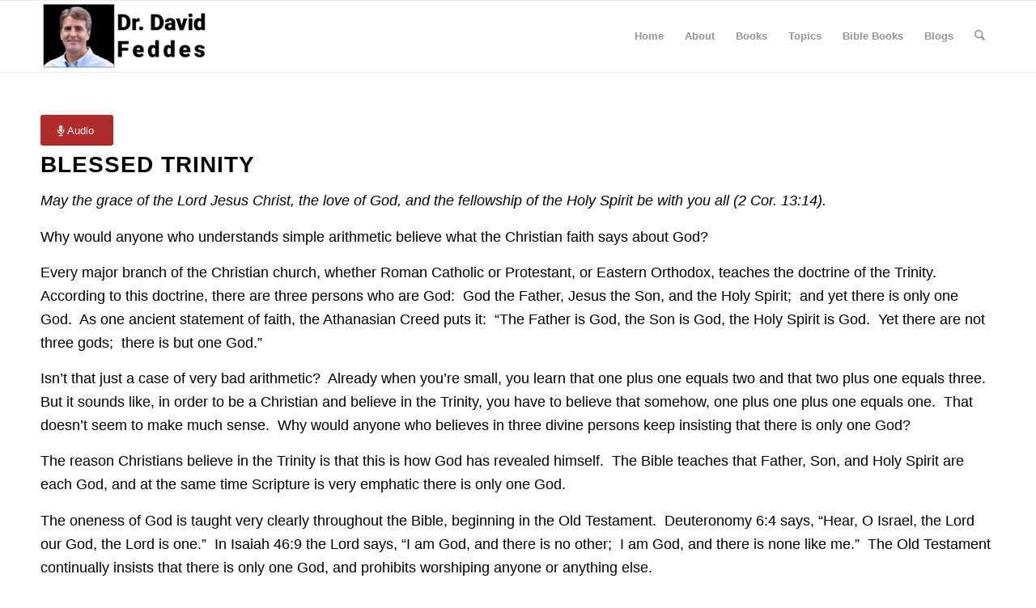

--- FILE ---
content_type: text/html; charset=UTF-8
request_url: https://www.davidfeddes.com/1992-06-14-blessed-trinity/
body_size: 17208
content:
<!DOCTYPE html>
<html lang="en-US" class="html_stretched responsive av-preloader-disabled  html_header_top html_logo_left html_main_nav_header html_menu_right html_slim html_header_sticky html_header_shrinking html_mobile_menu_phone html_header_searchicon html_content_align_center html_header_unstick_top_disabled html_header_stretch_disabled html_av-overlay-side html_av-overlay-side-classic html_av-submenu-noclone html_entry_id_2218 av-cookies-no-cookie-consent av-no-preview av-default-lightbox html_text_menu_active av-mobile-menu-switch-default">
<head>
<meta charset="UTF-8" />
<meta name="robots" content="index, follow" />


<!-- mobile setting -->
<meta name="viewport" content="width=device-width, initial-scale=1">

<!-- Scripts/CSS and wp_head hook -->
<title>1992-06-14 Blessed Trinity &#8211; David Feddes</title>
<meta name='robots' content='max-image-preview:large' />
	<style>img:is([sizes="auto" i], [sizes^="auto," i]) { contain-intrinsic-size: 3000px 1500px }</style>
	<script type="text/javascript">
/* <![CDATA[ */
window._wpemojiSettings = {"baseUrl":"https:\/\/s.w.org\/images\/core\/emoji\/16.0.1\/72x72\/","ext":".png","svgUrl":"https:\/\/s.w.org\/images\/core\/emoji\/16.0.1\/svg\/","svgExt":".svg","source":{"concatemoji":"https:\/\/www.davidfeddes.com\/wp-includes\/js\/wp-emoji-release.min.js?ver=6.8.3"}};
/*! This file is auto-generated */
!function(s,n){var o,i,e;function c(e){try{var t={supportTests:e,timestamp:(new Date).valueOf()};sessionStorage.setItem(o,JSON.stringify(t))}catch(e){}}function p(e,t,n){e.clearRect(0,0,e.canvas.width,e.canvas.height),e.fillText(t,0,0);var t=new Uint32Array(e.getImageData(0,0,e.canvas.width,e.canvas.height).data),a=(e.clearRect(0,0,e.canvas.width,e.canvas.height),e.fillText(n,0,0),new Uint32Array(e.getImageData(0,0,e.canvas.width,e.canvas.height).data));return t.every(function(e,t){return e===a[t]})}function u(e,t){e.clearRect(0,0,e.canvas.width,e.canvas.height),e.fillText(t,0,0);for(var n=e.getImageData(16,16,1,1),a=0;a<n.data.length;a++)if(0!==n.data[a])return!1;return!0}function f(e,t,n,a){switch(t){case"flag":return n(e,"\ud83c\udff3\ufe0f\u200d\u26a7\ufe0f","\ud83c\udff3\ufe0f\u200b\u26a7\ufe0f")?!1:!n(e,"\ud83c\udde8\ud83c\uddf6","\ud83c\udde8\u200b\ud83c\uddf6")&&!n(e,"\ud83c\udff4\udb40\udc67\udb40\udc62\udb40\udc65\udb40\udc6e\udb40\udc67\udb40\udc7f","\ud83c\udff4\u200b\udb40\udc67\u200b\udb40\udc62\u200b\udb40\udc65\u200b\udb40\udc6e\u200b\udb40\udc67\u200b\udb40\udc7f");case"emoji":return!a(e,"\ud83e\udedf")}return!1}function g(e,t,n,a){var r="undefined"!=typeof WorkerGlobalScope&&self instanceof WorkerGlobalScope?new OffscreenCanvas(300,150):s.createElement("canvas"),o=r.getContext("2d",{willReadFrequently:!0}),i=(o.textBaseline="top",o.font="600 32px Arial",{});return e.forEach(function(e){i[e]=t(o,e,n,a)}),i}function t(e){var t=s.createElement("script");t.src=e,t.defer=!0,s.head.appendChild(t)}"undefined"!=typeof Promise&&(o="wpEmojiSettingsSupports",i=["flag","emoji"],n.supports={everything:!0,everythingExceptFlag:!0},e=new Promise(function(e){s.addEventListener("DOMContentLoaded",e,{once:!0})}),new Promise(function(t){var n=function(){try{var e=JSON.parse(sessionStorage.getItem(o));if("object"==typeof e&&"number"==typeof e.timestamp&&(new Date).valueOf()<e.timestamp+604800&&"object"==typeof e.supportTests)return e.supportTests}catch(e){}return null}();if(!n){if("undefined"!=typeof Worker&&"undefined"!=typeof OffscreenCanvas&&"undefined"!=typeof URL&&URL.createObjectURL&&"undefined"!=typeof Blob)try{var e="postMessage("+g.toString()+"("+[JSON.stringify(i),f.toString(),p.toString(),u.toString()].join(",")+"));",a=new Blob([e],{type:"text/javascript"}),r=new Worker(URL.createObjectURL(a),{name:"wpTestEmojiSupports"});return void(r.onmessage=function(e){c(n=e.data),r.terminate(),t(n)})}catch(e){}c(n=g(i,f,p,u))}t(n)}).then(function(e){for(var t in e)n.supports[t]=e[t],n.supports.everything=n.supports.everything&&n.supports[t],"flag"!==t&&(n.supports.everythingExceptFlag=n.supports.everythingExceptFlag&&n.supports[t]);n.supports.everythingExceptFlag=n.supports.everythingExceptFlag&&!n.supports.flag,n.DOMReady=!1,n.readyCallback=function(){n.DOMReady=!0}}).then(function(){return e}).then(function(){var e;n.supports.everything||(n.readyCallback(),(e=n.source||{}).concatemoji?t(e.concatemoji):e.wpemoji&&e.twemoji&&(t(e.twemoji),t(e.wpemoji)))}))}((window,document),window._wpemojiSettings);
/* ]]> */
</script>
<style id='wp-emoji-styles-inline-css' type='text/css'>

	img.wp-smiley, img.emoji {
		display: inline !important;
		border: none !important;
		box-shadow: none !important;
		height: 1em !important;
		width: 1em !important;
		margin: 0 0.07em !important;
		vertical-align: -0.1em !important;
		background: none !important;
		padding: 0 !important;
	}
</style>
<link rel='stylesheet' id='wp-block-library-css' href='https://www.davidfeddes.com/wp-includes/css/dist/block-library/style.min.css?ver=6.8.3' type='text/css' media='all' />
<style id='global-styles-inline-css' type='text/css'>
:root{--wp--preset--aspect-ratio--square: 1;--wp--preset--aspect-ratio--4-3: 4/3;--wp--preset--aspect-ratio--3-4: 3/4;--wp--preset--aspect-ratio--3-2: 3/2;--wp--preset--aspect-ratio--2-3: 2/3;--wp--preset--aspect-ratio--16-9: 16/9;--wp--preset--aspect-ratio--9-16: 9/16;--wp--preset--color--black: #000000;--wp--preset--color--cyan-bluish-gray: #abb8c3;--wp--preset--color--white: #ffffff;--wp--preset--color--pale-pink: #f78da7;--wp--preset--color--vivid-red: #cf2e2e;--wp--preset--color--luminous-vivid-orange: #ff6900;--wp--preset--color--luminous-vivid-amber: #fcb900;--wp--preset--color--light-green-cyan: #7bdcb5;--wp--preset--color--vivid-green-cyan: #00d084;--wp--preset--color--pale-cyan-blue: #8ed1fc;--wp--preset--color--vivid-cyan-blue: #0693e3;--wp--preset--color--vivid-purple: #9b51e0;--wp--preset--color--metallic-red: #b02b2c;--wp--preset--color--maximum-yellow-red: #edae44;--wp--preset--color--yellow-sun: #eeee22;--wp--preset--color--palm-leaf: #83a846;--wp--preset--color--aero: #7bb0e7;--wp--preset--color--old-lavender: #745f7e;--wp--preset--color--steel-teal: #5f8789;--wp--preset--color--raspberry-pink: #d65799;--wp--preset--color--medium-turquoise: #4ecac2;--wp--preset--gradient--vivid-cyan-blue-to-vivid-purple: linear-gradient(135deg,rgba(6,147,227,1) 0%,rgb(155,81,224) 100%);--wp--preset--gradient--light-green-cyan-to-vivid-green-cyan: linear-gradient(135deg,rgb(122,220,180) 0%,rgb(0,208,130) 100%);--wp--preset--gradient--luminous-vivid-amber-to-luminous-vivid-orange: linear-gradient(135deg,rgba(252,185,0,1) 0%,rgba(255,105,0,1) 100%);--wp--preset--gradient--luminous-vivid-orange-to-vivid-red: linear-gradient(135deg,rgba(255,105,0,1) 0%,rgb(207,46,46) 100%);--wp--preset--gradient--very-light-gray-to-cyan-bluish-gray: linear-gradient(135deg,rgb(238,238,238) 0%,rgb(169,184,195) 100%);--wp--preset--gradient--cool-to-warm-spectrum: linear-gradient(135deg,rgb(74,234,220) 0%,rgb(151,120,209) 20%,rgb(207,42,186) 40%,rgb(238,44,130) 60%,rgb(251,105,98) 80%,rgb(254,248,76) 100%);--wp--preset--gradient--blush-light-purple: linear-gradient(135deg,rgb(255,206,236) 0%,rgb(152,150,240) 100%);--wp--preset--gradient--blush-bordeaux: linear-gradient(135deg,rgb(254,205,165) 0%,rgb(254,45,45) 50%,rgb(107,0,62) 100%);--wp--preset--gradient--luminous-dusk: linear-gradient(135deg,rgb(255,203,112) 0%,rgb(199,81,192) 50%,rgb(65,88,208) 100%);--wp--preset--gradient--pale-ocean: linear-gradient(135deg,rgb(255,245,203) 0%,rgb(182,227,212) 50%,rgb(51,167,181) 100%);--wp--preset--gradient--electric-grass: linear-gradient(135deg,rgb(202,248,128) 0%,rgb(113,206,126) 100%);--wp--preset--gradient--midnight: linear-gradient(135deg,rgb(2,3,129) 0%,rgb(40,116,252) 100%);--wp--preset--font-size--small: 1rem;--wp--preset--font-size--medium: 1.125rem;--wp--preset--font-size--large: 1.75rem;--wp--preset--font-size--x-large: clamp(1.75rem, 3vw, 2.25rem);--wp--preset--spacing--20: 0.44rem;--wp--preset--spacing--30: 0.67rem;--wp--preset--spacing--40: 1rem;--wp--preset--spacing--50: 1.5rem;--wp--preset--spacing--60: 2.25rem;--wp--preset--spacing--70: 3.38rem;--wp--preset--spacing--80: 5.06rem;--wp--preset--shadow--natural: 6px 6px 9px rgba(0, 0, 0, 0.2);--wp--preset--shadow--deep: 12px 12px 50px rgba(0, 0, 0, 0.4);--wp--preset--shadow--sharp: 6px 6px 0px rgba(0, 0, 0, 0.2);--wp--preset--shadow--outlined: 6px 6px 0px -3px rgba(255, 255, 255, 1), 6px 6px rgba(0, 0, 0, 1);--wp--preset--shadow--crisp: 6px 6px 0px rgba(0, 0, 0, 1);}:root { --wp--style--global--content-size: 800px;--wp--style--global--wide-size: 1130px; }:where(body) { margin: 0; }.wp-site-blocks > .alignleft { float: left; margin-right: 2em; }.wp-site-blocks > .alignright { float: right; margin-left: 2em; }.wp-site-blocks > .aligncenter { justify-content: center; margin-left: auto; margin-right: auto; }:where(.is-layout-flex){gap: 0.5em;}:where(.is-layout-grid){gap: 0.5em;}.is-layout-flow > .alignleft{float: left;margin-inline-start: 0;margin-inline-end: 2em;}.is-layout-flow > .alignright{float: right;margin-inline-start: 2em;margin-inline-end: 0;}.is-layout-flow > .aligncenter{margin-left: auto !important;margin-right: auto !important;}.is-layout-constrained > .alignleft{float: left;margin-inline-start: 0;margin-inline-end: 2em;}.is-layout-constrained > .alignright{float: right;margin-inline-start: 2em;margin-inline-end: 0;}.is-layout-constrained > .aligncenter{margin-left: auto !important;margin-right: auto !important;}.is-layout-constrained > :where(:not(.alignleft):not(.alignright):not(.alignfull)){max-width: var(--wp--style--global--content-size);margin-left: auto !important;margin-right: auto !important;}.is-layout-constrained > .alignwide{max-width: var(--wp--style--global--wide-size);}body .is-layout-flex{display: flex;}.is-layout-flex{flex-wrap: wrap;align-items: center;}.is-layout-flex > :is(*, div){margin: 0;}body .is-layout-grid{display: grid;}.is-layout-grid > :is(*, div){margin: 0;}body{padding-top: 0px;padding-right: 0px;padding-bottom: 0px;padding-left: 0px;}a:where(:not(.wp-element-button)){text-decoration: underline;}:root :where(.wp-element-button, .wp-block-button__link){background-color: #32373c;border-width: 0;color: #fff;font-family: inherit;font-size: inherit;line-height: inherit;padding: calc(0.667em + 2px) calc(1.333em + 2px);text-decoration: none;}.has-black-color{color: var(--wp--preset--color--black) !important;}.has-cyan-bluish-gray-color{color: var(--wp--preset--color--cyan-bluish-gray) !important;}.has-white-color{color: var(--wp--preset--color--white) !important;}.has-pale-pink-color{color: var(--wp--preset--color--pale-pink) !important;}.has-vivid-red-color{color: var(--wp--preset--color--vivid-red) !important;}.has-luminous-vivid-orange-color{color: var(--wp--preset--color--luminous-vivid-orange) !important;}.has-luminous-vivid-amber-color{color: var(--wp--preset--color--luminous-vivid-amber) !important;}.has-light-green-cyan-color{color: var(--wp--preset--color--light-green-cyan) !important;}.has-vivid-green-cyan-color{color: var(--wp--preset--color--vivid-green-cyan) !important;}.has-pale-cyan-blue-color{color: var(--wp--preset--color--pale-cyan-blue) !important;}.has-vivid-cyan-blue-color{color: var(--wp--preset--color--vivid-cyan-blue) !important;}.has-vivid-purple-color{color: var(--wp--preset--color--vivid-purple) !important;}.has-metallic-red-color{color: var(--wp--preset--color--metallic-red) !important;}.has-maximum-yellow-red-color{color: var(--wp--preset--color--maximum-yellow-red) !important;}.has-yellow-sun-color{color: var(--wp--preset--color--yellow-sun) !important;}.has-palm-leaf-color{color: var(--wp--preset--color--palm-leaf) !important;}.has-aero-color{color: var(--wp--preset--color--aero) !important;}.has-old-lavender-color{color: var(--wp--preset--color--old-lavender) !important;}.has-steel-teal-color{color: var(--wp--preset--color--steel-teal) !important;}.has-raspberry-pink-color{color: var(--wp--preset--color--raspberry-pink) !important;}.has-medium-turquoise-color{color: var(--wp--preset--color--medium-turquoise) !important;}.has-black-background-color{background-color: var(--wp--preset--color--black) !important;}.has-cyan-bluish-gray-background-color{background-color: var(--wp--preset--color--cyan-bluish-gray) !important;}.has-white-background-color{background-color: var(--wp--preset--color--white) !important;}.has-pale-pink-background-color{background-color: var(--wp--preset--color--pale-pink) !important;}.has-vivid-red-background-color{background-color: var(--wp--preset--color--vivid-red) !important;}.has-luminous-vivid-orange-background-color{background-color: var(--wp--preset--color--luminous-vivid-orange) !important;}.has-luminous-vivid-amber-background-color{background-color: var(--wp--preset--color--luminous-vivid-amber) !important;}.has-light-green-cyan-background-color{background-color: var(--wp--preset--color--light-green-cyan) !important;}.has-vivid-green-cyan-background-color{background-color: var(--wp--preset--color--vivid-green-cyan) !important;}.has-pale-cyan-blue-background-color{background-color: var(--wp--preset--color--pale-cyan-blue) !important;}.has-vivid-cyan-blue-background-color{background-color: var(--wp--preset--color--vivid-cyan-blue) !important;}.has-vivid-purple-background-color{background-color: var(--wp--preset--color--vivid-purple) !important;}.has-metallic-red-background-color{background-color: var(--wp--preset--color--metallic-red) !important;}.has-maximum-yellow-red-background-color{background-color: var(--wp--preset--color--maximum-yellow-red) !important;}.has-yellow-sun-background-color{background-color: var(--wp--preset--color--yellow-sun) !important;}.has-palm-leaf-background-color{background-color: var(--wp--preset--color--palm-leaf) !important;}.has-aero-background-color{background-color: var(--wp--preset--color--aero) !important;}.has-old-lavender-background-color{background-color: var(--wp--preset--color--old-lavender) !important;}.has-steel-teal-background-color{background-color: var(--wp--preset--color--steel-teal) !important;}.has-raspberry-pink-background-color{background-color: var(--wp--preset--color--raspberry-pink) !important;}.has-medium-turquoise-background-color{background-color: var(--wp--preset--color--medium-turquoise) !important;}.has-black-border-color{border-color: var(--wp--preset--color--black) !important;}.has-cyan-bluish-gray-border-color{border-color: var(--wp--preset--color--cyan-bluish-gray) !important;}.has-white-border-color{border-color: var(--wp--preset--color--white) !important;}.has-pale-pink-border-color{border-color: var(--wp--preset--color--pale-pink) !important;}.has-vivid-red-border-color{border-color: var(--wp--preset--color--vivid-red) !important;}.has-luminous-vivid-orange-border-color{border-color: var(--wp--preset--color--luminous-vivid-orange) !important;}.has-luminous-vivid-amber-border-color{border-color: var(--wp--preset--color--luminous-vivid-amber) !important;}.has-light-green-cyan-border-color{border-color: var(--wp--preset--color--light-green-cyan) !important;}.has-vivid-green-cyan-border-color{border-color: var(--wp--preset--color--vivid-green-cyan) !important;}.has-pale-cyan-blue-border-color{border-color: var(--wp--preset--color--pale-cyan-blue) !important;}.has-vivid-cyan-blue-border-color{border-color: var(--wp--preset--color--vivid-cyan-blue) !important;}.has-vivid-purple-border-color{border-color: var(--wp--preset--color--vivid-purple) !important;}.has-metallic-red-border-color{border-color: var(--wp--preset--color--metallic-red) !important;}.has-maximum-yellow-red-border-color{border-color: var(--wp--preset--color--maximum-yellow-red) !important;}.has-yellow-sun-border-color{border-color: var(--wp--preset--color--yellow-sun) !important;}.has-palm-leaf-border-color{border-color: var(--wp--preset--color--palm-leaf) !important;}.has-aero-border-color{border-color: var(--wp--preset--color--aero) !important;}.has-old-lavender-border-color{border-color: var(--wp--preset--color--old-lavender) !important;}.has-steel-teal-border-color{border-color: var(--wp--preset--color--steel-teal) !important;}.has-raspberry-pink-border-color{border-color: var(--wp--preset--color--raspberry-pink) !important;}.has-medium-turquoise-border-color{border-color: var(--wp--preset--color--medium-turquoise) !important;}.has-vivid-cyan-blue-to-vivid-purple-gradient-background{background: var(--wp--preset--gradient--vivid-cyan-blue-to-vivid-purple) !important;}.has-light-green-cyan-to-vivid-green-cyan-gradient-background{background: var(--wp--preset--gradient--light-green-cyan-to-vivid-green-cyan) !important;}.has-luminous-vivid-amber-to-luminous-vivid-orange-gradient-background{background: var(--wp--preset--gradient--luminous-vivid-amber-to-luminous-vivid-orange) !important;}.has-luminous-vivid-orange-to-vivid-red-gradient-background{background: var(--wp--preset--gradient--luminous-vivid-orange-to-vivid-red) !important;}.has-very-light-gray-to-cyan-bluish-gray-gradient-background{background: var(--wp--preset--gradient--very-light-gray-to-cyan-bluish-gray) !important;}.has-cool-to-warm-spectrum-gradient-background{background: var(--wp--preset--gradient--cool-to-warm-spectrum) !important;}.has-blush-light-purple-gradient-background{background: var(--wp--preset--gradient--blush-light-purple) !important;}.has-blush-bordeaux-gradient-background{background: var(--wp--preset--gradient--blush-bordeaux) !important;}.has-luminous-dusk-gradient-background{background: var(--wp--preset--gradient--luminous-dusk) !important;}.has-pale-ocean-gradient-background{background: var(--wp--preset--gradient--pale-ocean) !important;}.has-electric-grass-gradient-background{background: var(--wp--preset--gradient--electric-grass) !important;}.has-midnight-gradient-background{background: var(--wp--preset--gradient--midnight) !important;}.has-small-font-size{font-size: var(--wp--preset--font-size--small) !important;}.has-medium-font-size{font-size: var(--wp--preset--font-size--medium) !important;}.has-large-font-size{font-size: var(--wp--preset--font-size--large) !important;}.has-x-large-font-size{font-size: var(--wp--preset--font-size--x-large) !important;}
:where(.wp-block-post-template.is-layout-flex){gap: 1.25em;}:where(.wp-block-post-template.is-layout-grid){gap: 1.25em;}
:where(.wp-block-columns.is-layout-flex){gap: 2em;}:where(.wp-block-columns.is-layout-grid){gap: 2em;}
:root :where(.wp-block-pullquote){font-size: 1.5em;line-height: 1.6;}
</style>
<link rel='stylesheet' id='avia-merged-styles-css' href='https://www.davidfeddes.com/wp-content/uploads/dynamic_avia/avia-merged-styles-3473689f9cff450fb6c1e6f49337d639---695d19b06cdc2.css' type='text/css' media='all' />
<link rel='stylesheet' id='avia-single-post-2218-css' href='https://www.davidfeddes.com/wp-content/uploads/dynamic_avia/avia_posts_css/post-2218.css?ver=ver-1767743273' type='text/css' media='all' />
<script type="text/javascript" src="https://www.davidfeddes.com/wp-includes/js/jquery/jquery.min.js?ver=3.7.1" id="jquery-core-js"></script>
<script type="text/javascript" src="https://www.davidfeddes.com/wp-includes/js/jquery/jquery-migrate.min.js?ver=3.4.1" id="jquery-migrate-js"></script>
<script type="text/javascript" src="https://www.davidfeddes.com/wp-content/uploads/dynamic_avia/avia-head-scripts-42d1395ac72bbeb4c73851184310d11f---695d19b08ed98.js" id="avia-head-scripts-js"></script>
<link rel="https://api.w.org/" href="https://www.davidfeddes.com/wp-json/" /><link rel="alternate" title="JSON" type="application/json" href="https://www.davidfeddes.com/wp-json/wp/v2/pages/2218" /><link rel="canonical" href="https://www.davidfeddes.com/1992-06-14-blessed-trinity/" />
<link rel='shortlink' href='https://www.davidfeddes.com/?p=2218' />
<link rel="alternate" title="oEmbed (JSON)" type="application/json+oembed" href="https://www.davidfeddes.com/wp-json/oembed/1.0/embed?url=https%3A%2F%2Fwww.davidfeddes.com%2F1992-06-14-blessed-trinity%2F" />
<link rel="alternate" title="oEmbed (XML)" type="text/xml+oembed" href="https://www.davidfeddes.com/wp-json/oembed/1.0/embed?url=https%3A%2F%2Fwww.davidfeddes.com%2F1992-06-14-blessed-trinity%2F&#038;format=xml" />


<!--[if lt IE 9]><script src="https://www.davidfeddes.com/wp-content/themes/enfold/js/html5shiv.js"></script><![endif]--><link rel="profile" href="https://gmpg.org/xfn/11" />
<link rel="alternate" type="application/rss+xml" title="David Feddes RSS2 Feed" href="https://www.davidfeddes.com/feed/" />
<link rel="pingback" href="https://www.davidfeddes.com/xmlrpc.php" />
<meta name="generator" content="Elementor 3.34.0; features: additional_custom_breakpoints; settings: css_print_method-external, google_font-enabled, font_display-auto">
			<style>
				.e-con.e-parent:nth-of-type(n+4):not(.e-lazyloaded):not(.e-no-lazyload),
				.e-con.e-parent:nth-of-type(n+4):not(.e-lazyloaded):not(.e-no-lazyload) * {
					background-image: none !important;
				}
				@media screen and (max-height: 1024px) {
					.e-con.e-parent:nth-of-type(n+3):not(.e-lazyloaded):not(.e-no-lazyload),
					.e-con.e-parent:nth-of-type(n+3):not(.e-lazyloaded):not(.e-no-lazyload) * {
						background-image: none !important;
					}
				}
				@media screen and (max-height: 640px) {
					.e-con.e-parent:nth-of-type(n+2):not(.e-lazyloaded):not(.e-no-lazyload),
					.e-con.e-parent:nth-of-type(n+2):not(.e-lazyloaded):not(.e-no-lazyload) * {
						background-image: none !important;
					}
				}
			</style>
			
<!-- To speed up the rendering and to display the site as fast as possible to the user we include some styles and scripts for above the fold content inline -->
<script type="text/javascript">'use strict';var avia_is_mobile=!1;if(/Android|webOS|iPhone|iPad|iPod|BlackBerry|IEMobile|Opera Mini/i.test(navigator.userAgent)&&'ontouchstart' in document.documentElement){avia_is_mobile=!0;document.documentElement.className+=' avia_mobile '}
else{document.documentElement.className+=' avia_desktop '};document.documentElement.className+=' js_active ';(function(){var e=['-webkit-','-moz-','-ms-',''],n='',o=!1,a=!1;for(var t in e){if(e[t]+'transform' in document.documentElement.style){o=!0;n=e[t]+'transform'};if(e[t]+'perspective' in document.documentElement.style){a=!0}};if(o){document.documentElement.className+=' avia_transform '};if(a){document.documentElement.className+=' avia_transform3d '};if(typeof document.getElementsByClassName=='function'&&typeof document.documentElement.getBoundingClientRect=='function'&&avia_is_mobile==!1){if(n&&window.innerHeight>0){setTimeout(function(){var e=0,o={},a=0,t=document.getElementsByClassName('av-parallax'),i=window.pageYOffset||document.documentElement.scrollTop;for(e=0;e<t.length;e++){t[e].style.top='0px';o=t[e].getBoundingClientRect();a=Math.ceil((window.innerHeight+i-o.top)*0.3);t[e].style[n]='translate(0px, '+a+'px)';t[e].style.top='auto';t[e].className+=' enabled-parallax '}},50)}}})();</script><style type="text/css">
		@font-face {font-family: 'entypo-fontello-enfold'; font-weight: normal; font-style: normal; font-display: auto;
		src: url('https://www.davidfeddes.com/wp-content/themes/enfold/config-templatebuilder/avia-template-builder/assets/fonts/entypo-fontello-enfold/entypo-fontello-enfold.woff2') format('woff2'),
		url('https://www.davidfeddes.com/wp-content/themes/enfold/config-templatebuilder/avia-template-builder/assets/fonts/entypo-fontello-enfold/entypo-fontello-enfold.woff') format('woff'),
		url('https://www.davidfeddes.com/wp-content/themes/enfold/config-templatebuilder/avia-template-builder/assets/fonts/entypo-fontello-enfold/entypo-fontello-enfold.ttf') format('truetype'),
		url('https://www.davidfeddes.com/wp-content/themes/enfold/config-templatebuilder/avia-template-builder/assets/fonts/entypo-fontello-enfold/entypo-fontello-enfold.svg#entypo-fontello-enfold') format('svg'),
		url('https://www.davidfeddes.com/wp-content/themes/enfold/config-templatebuilder/avia-template-builder/assets/fonts/entypo-fontello-enfold/entypo-fontello-enfold.eot'),
		url('https://www.davidfeddes.com/wp-content/themes/enfold/config-templatebuilder/avia-template-builder/assets/fonts/entypo-fontello-enfold/entypo-fontello-enfold.eot?#iefix') format('embedded-opentype');
		}

		#top .avia-font-entypo-fontello-enfold, body .avia-font-entypo-fontello-enfold, html body [data-av_iconfont='entypo-fontello-enfold']:before{ font-family: 'entypo-fontello-enfold'; }
		
		@font-face {font-family: 'entypo-fontello'; font-weight: normal; font-style: normal; font-display: auto;
		src: url('https://www.davidfeddes.com/wp-content/themes/enfold/config-templatebuilder/avia-template-builder/assets/fonts/entypo-fontello/entypo-fontello.woff2') format('woff2'),
		url('https://www.davidfeddes.com/wp-content/themes/enfold/config-templatebuilder/avia-template-builder/assets/fonts/entypo-fontello/entypo-fontello.woff') format('woff'),
		url('https://www.davidfeddes.com/wp-content/themes/enfold/config-templatebuilder/avia-template-builder/assets/fonts/entypo-fontello/entypo-fontello.ttf') format('truetype'),
		url('https://www.davidfeddes.com/wp-content/themes/enfold/config-templatebuilder/avia-template-builder/assets/fonts/entypo-fontello/entypo-fontello.svg#entypo-fontello') format('svg'),
		url('https://www.davidfeddes.com/wp-content/themes/enfold/config-templatebuilder/avia-template-builder/assets/fonts/entypo-fontello/entypo-fontello.eot'),
		url('https://www.davidfeddes.com/wp-content/themes/enfold/config-templatebuilder/avia-template-builder/assets/fonts/entypo-fontello/entypo-fontello.eot?#iefix') format('embedded-opentype');
		}

		#top .avia-font-entypo-fontello, body .avia-font-entypo-fontello, html body [data-av_iconfont='entypo-fontello']:before{ font-family: 'entypo-fontello'; }
		</style>

<!--
Debugging Info for Theme support: 

Theme: Enfold
Version: 7.1
Installed: enfold
AviaFramework Version: 5.6
AviaBuilder Version: 6.0
aviaElementManager Version: 1.0.1
- - - - - - - - - - -
ChildTheme: Enfold Child
ChildTheme Version: 1.0
ChildTheme Installed: enfold

- - - - - - - - - - -
ML:256-PU:27-PLA:3
WP:6.8.3
Compress: CSS:all theme files - JS:all theme files
Updates: enabled - token has changed and not verified
PLAu:3
-->
</head>

<body id="top" class="wp-singular page-template-default page page-id-2218 wp-theme-enfold wp-child-theme-enfold-child stretched rtl_columns av-curtain-numeric helvetica neue-websave helvetica_neue  post-type-page elementor-default elementor-kit-457" itemscope="itemscope" itemtype="https://schema.org/WebPage" >

	
	<div id='wrap_all'>

	
<header id='header' class='all_colors header_color light_bg_color  av_header_top av_logo_left av_main_nav_header av_menu_right av_slim av_header_sticky av_header_shrinking av_header_stretch_disabled av_mobile_menu_phone av_header_searchicon av_header_unstick_top_disabled av_bottom_nav_disabled  av_header_border_disabled'  data-av_shrink_factor='50' role="banner" itemscope="itemscope" itemtype="https://schema.org/WPHeader" >

		<div  id='header_main' class='container_wrap container_wrap_logo'>

        <div class='container av-logo-container'><div class='inner-container'><span class='logo avia-standard-logo'><a href='https://www.davidfeddes.com/' class='' aria-label='David Feddes' ><img src="https://www.davidfeddes.com/wp-content/uploads/2019/08/davefeddeslogo-300x125.jpg" height="100" width="300" alt='David Feddes' title='' /></a></span><nav class='main_menu' data-selectname='Select a page'  role="navigation" itemscope="itemscope" itemtype="https://schema.org/SiteNavigationElement" ><div class="avia-menu av-main-nav-wrap"><ul role="menu" class="menu av-main-nav" id="avia-menu"><li role="menuitem" id="menu-item-144" class="menu-item menu-item-type-post_type menu-item-object-page menu-item-home menu-item-top-level menu-item-top-level-1"><a href="https://www.davidfeddes.com/" itemprop="url" tabindex="0"><span class="avia-bullet"></span><span class="avia-menu-text">Home</span><span class="avia-menu-fx"><span class="avia-arrow-wrap"><span class="avia-arrow"></span></span></span></a></li>
<li role="menuitem" id="menu-item-117" class="menu-item menu-item-type-post_type menu-item-object-page menu-item-top-level menu-item-top-level-2"><a href="https://www.davidfeddes.com/about/" itemprop="url" tabindex="0"><span class="avia-bullet"></span><span class="avia-menu-text">About</span><span class="avia-menu-fx"><span class="avia-arrow-wrap"><span class="avia-arrow"></span></span></span></a></li>
<li role="menuitem" id="menu-item-120" class="menu-item menu-item-type-post_type menu-item-object-page menu-item-top-level menu-item-top-level-3"><a href="https://www.davidfeddes.com/books/" itemprop="url" tabindex="0"><span class="avia-bullet"></span><span class="avia-menu-text">Books</span><span class="avia-menu-fx"><span class="avia-arrow-wrap"><span class="avia-arrow"></span></span></span></a></li>
<li role="menuitem" id="menu-item-123" class="menu-item menu-item-type-post_type menu-item-object-page menu-item-top-level menu-item-top-level-4"><a href="https://www.davidfeddes.com/topics/" itemprop="url" tabindex="0"><span class="avia-bullet"></span><span class="avia-menu-text">Topics</span><span class="avia-menu-fx"><span class="avia-arrow-wrap"><span class="avia-arrow"></span></span></span></a></li>
<li role="menuitem" id="menu-item-126" class="menu-item menu-item-type-post_type menu-item-object-page menu-item-top-level menu-item-top-level-5"><a href="https://www.davidfeddes.com/bible-books/" itemprop="url" tabindex="0"><span class="avia-bullet"></span><span class="avia-menu-text">Bible Books</span><span class="avia-menu-fx"><span class="avia-arrow-wrap"><span class="avia-arrow"></span></span></span></a></li>
<li role="menuitem" id="menu-item-156" class="menu-item menu-item-type-post_type menu-item-object-page menu-item-top-level menu-item-top-level-6"><a href="https://www.davidfeddes.com/blogs/" itemprop="url" tabindex="0"><span class="avia-bullet"></span><span class="avia-menu-text">Blogs</span><span class="avia-menu-fx"><span class="avia-arrow-wrap"><span class="avia-arrow"></span></span></span></a></li>
<li id="menu-item-search" class="noMobile menu-item menu-item-search-dropdown menu-item-avia-special" role="menuitem"><a class="avia-svg-icon avia-font-svg_entypo-fontello" aria-label="Search" href="?s=" rel="nofollow" title="Click to open the search input field" data-avia-search-tooltip="
&lt;search&gt;
	&lt;form role=&quot;search&quot; action=&quot;https://www.davidfeddes.com/&quot; id=&quot;searchform&quot; method=&quot;get&quot; class=&quot;&quot;&gt;
		&lt;div&gt;
&lt;span class=&#039;av_searchform_search avia-svg-icon avia-font-svg_entypo-fontello&#039; data-av_svg_icon=&#039;search&#039; data-av_iconset=&#039;svg_entypo-fontello&#039;&gt;&lt;svg version=&quot;1.1&quot; xmlns=&quot;http://www.w3.org/2000/svg&quot; width=&quot;25&quot; height=&quot;32&quot; viewBox=&quot;0 0 25 32&quot; preserveAspectRatio=&quot;xMidYMid meet&quot; aria-labelledby=&#039;av-svg-title-1&#039; aria-describedby=&#039;av-svg-desc-1&#039; role=&quot;graphics-symbol&quot; aria-hidden=&quot;true&quot;&gt;
&lt;title id=&#039;av-svg-title-1&#039;&gt;Search&lt;/title&gt;
&lt;desc id=&#039;av-svg-desc-1&#039;&gt;Search&lt;/desc&gt;
&lt;path d=&quot;M24.704 24.704q0.96 1.088 0.192 1.984l-1.472 1.472q-1.152 1.024-2.176 0l-6.080-6.080q-2.368 1.344-4.992 1.344-4.096 0-7.136-3.040t-3.040-7.136 2.88-7.008 6.976-2.912 7.168 3.040 3.072 7.136q0 2.816-1.472 5.184zM3.008 13.248q0 2.816 2.176 4.992t4.992 2.176 4.832-2.016 2.016-4.896q0-2.816-2.176-4.96t-4.992-2.144-4.832 2.016-2.016 4.832z&quot;&gt;&lt;/path&gt;
&lt;/svg&gt;&lt;/span&gt;			&lt;input type=&quot;submit&quot; value=&quot;&quot; id=&quot;searchsubmit&quot; class=&quot;button&quot; title=&quot;Enter at least 3 characters to show search results in a dropdown or click to route to search result page to show all results&quot; /&gt;
			&lt;input type=&quot;search&quot; id=&quot;s&quot; name=&quot;s&quot; value=&quot;&quot; aria-label=&#039;Search&#039; placeholder=&#039;Search&#039; required /&gt;
		&lt;/div&gt;
	&lt;/form&gt;
&lt;/search&gt;
" data-av_svg_icon='search' data-av_iconset='svg_entypo-fontello'><svg version="1.1" xmlns="http://www.w3.org/2000/svg" width="25" height="32" viewBox="0 0 25 32" preserveAspectRatio="xMidYMid meet" aria-labelledby='av-svg-title-2' aria-describedby='av-svg-desc-2' role="graphics-symbol" aria-hidden="true">
<title id='av-svg-title-2'>Click to open the search input field</title>
<desc id='av-svg-desc-2'>Click to open the search input field</desc>
<path d="M24.704 24.704q0.96 1.088 0.192 1.984l-1.472 1.472q-1.152 1.024-2.176 0l-6.080-6.080q-2.368 1.344-4.992 1.344-4.096 0-7.136-3.040t-3.040-7.136 2.88-7.008 6.976-2.912 7.168 3.040 3.072 7.136q0 2.816-1.472 5.184zM3.008 13.248q0 2.816 2.176 4.992t4.992 2.176 4.832-2.016 2.016-4.896q0-2.816-2.176-4.96t-4.992-2.144-4.832 2.016-2.016 4.832z"></path>
</svg><span class="avia_hidden_link_text">Search</span></a></li><li class="av-burger-menu-main menu-item-avia-special " role="menuitem">
	        			<a href="#" aria-label="Menu" aria-hidden="false">
							<span class="av-hamburger av-hamburger--spin av-js-hamburger">
								<span class="av-hamburger-box">
						          <span class="av-hamburger-inner"></span>
						          <strong>Menu</strong>
								</span>
							</span>
							<span class="avia_hidden_link_text">Menu</span>
						</a>
	        		   </li></ul></div></nav></div> </div> 
		<!-- end container_wrap-->
		</div>
<div class="header_bg"></div>
<!-- end header -->
</header>

	<div id='main' class='all_colors' data-scroll-offset='88'>

	<div   class='main_color container_wrap_first container_wrap fullsize'  ><div class='container av-section-cont-open' ><main  role="main" itemprop="mainContentOfPage"  class='template-page content  av-content-full alpha units'><div class='post-entry post-entry-type-page post-entry-2218'><div class='entry-content-wrapper clearfix'><div  class='avia-button-wrap av-khhygzy8-3157d4b9f740ddfdb0dba35a935bf738-wrap avia-button-left  avia-builder-el-0  el_before_av_textblock  avia-builder-el-first '><a href='https://s3.amazonaws.com/media.clmedia.org/btgh/1992/org/19920614BlessedTrinity.mp3'  class='avia-button av-khhygzy8-3157d4b9f740ddfdb0dba35a935bf738 av-link-btn avia-icon_select-yes-left-icon avia-size-medium avia-position-left avia-color-red'  target="_blank"  rel="noopener noreferrer"  aria-label="Audio"><span class='avia_button_icon avia_button_icon_left avia-iconfont avia-font-entypo-fontello' data-av_icon='' data-av_iconfont='entypo-fontello' ></span><span class='avia_iconbox_title' >Audio</span></a></div>
<section  class='av_textblock_section av-khgxu7t4-197d27deb59f5fd41508f51779701efc '   itemscope="itemscope" itemtype="https://schema.org/CreativeWork" ><div class='avia_textblock av_inherit_color'  itemprop="text" ><h2>BLESSED TRINITY</h2>
<p><em>May the grace of the Lord Jesus Christ, the love of God, and the fellowship of the Holy Spirit be with you all (2 Cor. 13:14).</em></p>
<p>Why would anyone who understands simple arithmetic believe what the Christian faith says about God?</p>
<p>Every major branch of the Christian church, whether Roman Catholic or Protestant, or Eastern Orthodox, teaches the doctrine of the Trinity.  According to this doctrine, there are three persons who are God:  God the Father, Jesus the Son, and the Holy Spirit;  and yet there is only one God.  As one ancient statement of faith, the Athanasian Creed puts it:  &#8220;The Father is God, the Son is God, the Holy Spirit is God.  Yet there are not three gods;  there is but one God.&#8221;</p>
<p>Isn&#8217;t that just a case of very bad arithmetic?  Already when you&#8217;re small, you learn that one plus one equals two and that two plus one equals three.  But it sounds like, in order to be a Christian and believe in the Trinity, you have to believe that somehow, one plus one plus one equals one.  That doesn&#8217;t seem to make much sense.  Why would anyone who believes in three divine persons keep insisting that there is only one God?</p>
<p>The reason Christians believe in the Trinity is that this is how God has revealed himself.  The Bible teaches that Father, Son, and Holy Spirit are each God, and at the same time Scripture is very emphatic there is only one God.</p>
<p>The oneness of God is taught very clearly throughout the Bible, beginning in the Old Testament.  Deuteronomy 6:4 says, &#8220;Hear, O Israel, the Lord our God, the Lord is one.&#8221;  In Isaiah 46:9 the Lord says, &#8220;I am God, and there is no other;  I am God, and there is none like me.&#8221;  The Old Testament continually insists that there is only one God, and prohibits worshiping anyone or anything else.</p>
<p>The New Testament part of the Bible is just as insistent as the Old Testament that there is just one God.  In 1 Corinthians 8:4 the apostle Paul declares, &#8220;We know that an idol is nothing at all in the world and that there is no God but one.&#8221;  Christians believe that God is one because God has revealed himself to be one.</p>
<p>At the same time, however, God&#8217;s Word reveals that three distinct persons are God.  Jesus commanded that his followers be baptized not simply in the name of God, but &#8220;in the name of the Father, and of the Son, and of the Holy Spirit&#8221; (Matthew 28:19).  At the end of his second letter to the Corinthians, the apostle Paul gave a blessing which Christian churches still echo today:  &#8220;May the grace of the Lord Jesus Christ, and the love of God, and the fellowship of the Holy Spirit be with you all&#8221; (2 Corinthians 13:14).  Throughout the centuries, Christians have been baptized and blessed in this threefold name, believing that Father, Son, and Holy Spirit are God, equal in divine majesty, power, and perfection.</p>
<p>I can&#8217;t begin to explore all the scriptures which declare Jesus to be equal with God, so I&#8217;ll mention just a few of the most obvious ones from the gospel of John.  Referring to Jesus as &#8220;the Word,&#8221; John 1:1 says, &#8220;The Word was with God, and the Word was God.&#8221;  Jesus acted as God&#8217;s equal when he exercised authority to forgive sins, and when he commanded the forces of nature through various miracles.  In talking to his Father in heaven, Jesus said, &#8220;And now, Father, glorify me in your presence with the glory I had before the world began&#8221; (John 17:5).  Jesus told some religious leaders, &#8220;Before Abraham was, I AM!&#8221;  He had existed from all eternity as God the Son, before Abraham was ever born.  The reason the religious leaders gave for crucifying Jesus was that he claimed to be equal with God.  Jesus was proved to be the Son of God in power when he rose from the dead.  After Jesus&#8217; resurrection, when he showed himself to his disciples, Thomas said to him, &#8220;My Lord and my God!&#8221; (John 20:28)</p>
<p>The Bible teaches that Jesus is equal with God, and God&#8217;s Word also shows that the Holy Spirit is God.  The fact that the Holy Spirit is included in the Bible&#8217;s formulas for baptism and blessing along with the Father and the Son is strong evidence.  The Bible often refers to the Holy Spirit as &#8220;the Spirit of God&#8221; and also as &#8220;the Spirit of Christ.&#8221;  One story in the Bible which clearly shows the deity of the Spirit is a sad one found in Acts 7.  Ananias and Sapphira were a couple who made a donation to the church but lied about how much they kept for themselves in order to make their gift appear more generous than it really was.  Peter said, &#8220;You have lied to the Holy Spirit&#8230;  What made you think of doing such a thing?  You have not lied to men but to God.&#8221; (Acts 7:3-4)  According to the Bible, when you lie to the Holy Spirit, you are lying to God.  In other words, the Holy Spirit is God.</p>
<p>So there you have it:  three divine persons, yet united as one God.  This is what Christians believe because this is what God has revealed about himself.  God is three in a certain sense, but in another sense he is one.  It&#8217;s not that Christians can&#8217;t understand simple arithmetic.  It&#8217;s just that the God who has existed from everlasting to everlasting is much greater than any notions about him that we might come up with on our own, and he has revealed himself to be one God in three persons.  As the ancient creed puts it, &#8220;The Father is God, the Son is God, and the Holy Spirit is God.  Yet there are not three gods; there is but one God.&#8221;  Christians believe this about God because that is how God reveals himself in the Bible.  I&#8217;d like to explore with you what it means to say that God is three in one, and why it matters so much.</p>
<p>What does it mean to say that Father, Son, and Holy Spirit are all God, and yet there is only one God?</p>
<p>One of the easiest solutions to this great mystery is to say that there is really only one person who is God, and that &#8220;Father,&#8221; &#8220;Son,&#8221; and &#8220;Holy Spirit&#8221; are just three different titles for three different modes in which the one God operates.</p>
<p>For example, I am one person with several different roles and titles.  I&#8217;m &#8220;Dave&#8221; to my friends, &#8220;Daddy&#8221; to my daughters, and &#8220;Pastor&#8221; to many other people.  It&#8217;s easy to see that although &#8220;Dave&#8221; is David Feddes, &#8220;Daddy&#8221; is David Feddes, and &#8220;Pastor&#8221; is also David Feddes, there are not three David Feddeses, but one.  Those three titles simply refer to one man, myself, who has the three different roles of friend, father, and minister.</p>
<p>Is that what the Trinity is like?  Are Father, Son, and Holy Spirit simply three different roles played by the same divine person?  In this view, there really aren&#8217;t three divine persons at all.  There is only one, who goes by different titles, depending on what he is doing:  he is called Father in his work of creating and caring for people;  he is called the Son, or Jesus, when he is providing forgiveness of sin and victory over death;  and he is called the Holy Spirit in his work of living within Christians and making them more holy.  Father, Son, and Holy Spirit are really just different titles for three different roles that are fulfilled by the one God.  Just as I, David Feddes, can be a friend, a father, and a pastor and still be one person, so God can be Creator, Redeemer, and Sanctifier as one person.</p>
<p>Another variation on this approach of seeing God as one person in three different modes applies the names &#8220;Father,&#8221; &#8220;Son,&#8221; and &#8220;Holy Spirit&#8221; to three different phases in God&#8217;s career, so to speak.  Talking about God the Father, God the Son, and God the Holy Spirit would be similar to talking about Ronald Reagan the radio announcer, Ronald Reagan the movie actor, and Ronald Reagan the President.  This doesn&#8217;t mean there are three Ronald Reagans.  There&#8217;s just one, whose life included these three different career phases.</p>
<p>In much the same way, according to this approach, God is one divine person who has existed in three different phases.  Originally, he was the Almighty, invisible Father;  then, about two thousand years ago, he moved out of that phase to become a human being in the person of Jesus until his resurrection and ascension;  then, on Pentecost, God began a new phase of his career when he came upon the church as the Holy Spirit.</p>
<p>Now, ideas like this would certainly make it easy to understand how Father, Son, and Holy Spirit could be one God.  We have no problem understanding how one person could go through several different stages or careers, just as we have no problem seeing how a single person can fulfill several different roles.</p>
<p>But is this all that the Bible means when it teaches that Father, Son, and Holy Spirit are one God?  Hardly.  These ideas may seem very understandable and appealing, but they simply don&#8217;t take into account what the Bible teaches.  It is clear from God&#8217;s Word that Father, Son, and Holy Spirit are not simply titles for different modes in the existence of a single divine person.  Christians confess God in three persons, not God in three different roles or phases.  Father, Son, and Holy Spirit are three divine <u>persons</u>.</p>
<p>It is clear in the Bible that Father, Son, and Holy Spirit are not all the same person.  After Jesus was baptized, says the Bible, &#8220;he saw the Spirit of God descending like a dove and lighting on him.  And a voice from heaven said, &#8216;This is my Son, whom I love;  with him I am well pleased.'&#8221; (v. 16-17).  The voice from heaven was God the Father speaking to his Son; it wasn&#8217;t Jesus acting as a ventriloquist and causing a voice from heaven to talk about himself.  Also, the Spirit that descended on Jesus is not the same person as Jesus.  Jesus is a person distinct from the Father and distinct from the Holy Spirit.</p>
<p>Jesus often talked to his Father in heaven.  He wasn&#8217;t just talking to himself when he did this.  He was talking to another divine person, the Father with whom he had shared divine glory from all eternity.  God the Father and God the Son are distinct.  God the Father did not become a baby, live on earth as a man, and die on a cross, and neither did God the Holy Spirit.  God the Son did that in the person of Jesus Christ.</p>
<p>God the Father and God the Son are each divine persons distinct from each other, and the Holy Spirit is also a distinct divine person.  Jesus told his disciples, &#8220;I will ask the Father, and he will give you another Counselor to be with your forever&#8211;the Spirit of Truth&#8221; (John 14:16-17).  The Bible clearly teaches that Father, Son, and Holy Spirit are distinct persons, and that each of these persons is fully divine, as we&#8217;ve already seen.</p>
<p>Well, then, if that&#8217;s that case, if we agree that Father, Son, and Holy Spirit&#8211; three distinct persons&#8211;are God, why don&#8217;t we just state the obvious and say there are three Gods?  When, for example, the Greeks said that Zeus, Apollo, and Hermes were all gods, they didn&#8217;t pretend that these three were somehow one God.  So how are Father, Son, and Spirit one God, any more than the gods of ancient myth?</p>
<p>To begin with, the Bible teaches equality of the three persons within the oneness of God.  In the legends, one god was the chief deity in the pecking order.  For the Greeks, it was Zeus who had the most power;  for the Romans, it was Jupiter;  for the Vikings, Odin the god who was superior to the others.  In contrast to all this, no person in the Trinity lacks any of the divine attributes of the others or is inferior.  Within the being of the one true God, Father, Son, and Holy Spirit are all equally infinite in power, splendor, wisdom, love, and holiness.  All are equally eternal, uncreated, without beginning or end.  This is true because all three persons share the same divine essence.</p>
<p>Another obvious difference between the one Triune God and the false gods is that in the Trinity there is a complete oneness of will, a total unity of purpose, a perfect harmony.  Father, Son, and Spirit never disagree or squabble.  That&#8217;s a far cry from the mythical gods who were constantly bickering and doing things behind each other&#8217;s backs.  In the oneness of will that exists in the Trinity, the Son never contradicts the will of the Father.  It&#8217;s never the case that the Father wants one thing, the Son want another, and the Spirit something else.   Jesus the Son came to do the will of his Father.  Likewise, the Holy Spirit always does his work in perfect cooperation with the purposes of the Father and the Son.  Father, Son, and Holy Spirit are one in will and purpose.</p>
<p>The oneness of God also means that there is no division of authority, where each divine person controls a different aspect of life.  In the ancient superstitions, one god would be the god of war, another the god of sex and fertility, another the god of wisdom, and so forth.  So, depending on what you needed at the time, you would try to get on the good side of the particular god who controlled that part of life.  The great truth that God is one means that he is Lord over every aspect and dimension of life, not just in some specialty.  He is the creator and master of all things.</p>
<p>Since God is one, you can&#8217;t get out of his territory and into the territory of a god that will perhaps be different.  Father, Son, and Holy Spirit don&#8217;t each rule different parts of the universe.  The Trinity rules as one God with no division of territory.  The Bible tells about a time when the Lord helped his people to win an important battle over superior forces.  The people opposing them weren&#8217;t about to give up, however.  They figured that they had lost the first battle only because it had been fought in the hills.  The king&#8217;s officials advised him, &#8220;Their gods are gods of the hills.  That is why they were too strong for us.  But if we fight them on the plains, surely we will be stronger than they&#8221; (1 Kings 20:23).  They figured the god who controlled what happened in the hills might not be so strong on the plains, so they fought the next battle on the plains&#8211;and they were defeated even more soundly than they were the first time.  They learned the hard way that there is just one God who is equally in charge on both hills and plains.</p>
<p>God&#8217;s Word simply won&#8217;t permit us to talk about three gods, even though there are three divine persons.  We&#8217;ve seen that Father, Son, and Holy Spirit are united in full and equal deity;  they are united in will and purpose; they are united in joint reign over all things.  But the oneness of the Trinity transcends even these aspects of unity.  There is a unity within the Trinity which underlies these things, and which is deeper, stronger, and also more mysterious.</p>
<p>The Bible compels us to believe that the three divine persons share in the same divine being or essence.  Father, Son, and Holy Spirit are not the same person; but they are united in the same being.  They are distinct from one another, but never divided or separated or independent from each other.  All three share the same divine essence and are united as one divine being, from eternity past, right now, and into the eternal future.</p>
<p>This oneness of being is somehow very closely related to a marvelous oneness of love, a love that has forever united the persons of the Trinity with each other.  There is no way we can fully describe or understand this mysterious union of Father, Son, and Spirit, since God transcends any earthly comparison we might use.  But maybe we can see just a glimmer of this unifying love if we think of a husband and wife who have enjoyed a long and loving marriage.  Sometimes both will have the same thought at the same time, or one will know how the other is feeling without being told.  They&#8217;ve been together so long, loving each other so much, knowing each other so well, that there are times when they almost think and feel and act as one.</p>
<p>Now take that and multiply it infinitely.  The love among Father, Son, and Holy Spirit is immeasurably greater than the love of a husband and wife.  Not only that, but Father, Son, and Holy Spirit have existed together in perfect harmony, not just for several decades, but for all eternity.  The three divine persons have forever been united by their mutual love and also in the very substance of their being.</p>
<p>Since this blessed Trinity is who God is, we see why it is necessary to trust Jesus in order to have a right relationship with God.  It simply won&#8217;t do to say, &#8220;Well, even if some people don&#8217;t believe in Jesus, at least we all believe in the same God.&#8221;  Is that so?  How can you possibly reject Jesus and be right with God the Father?  If you don&#8217;t love Jesus, you can&#8217;t love the Father.  As Jesus himself said, &#8220;I and the Father are one&#8230;  the Father is in me, and I in the Father&#8221;  (John 10:30, 38).  Christ plainly declared, &#8220;He who hates me hates my Father as well&#8221; (John 16:23).  So you can&#8217;t reject any member of the Trinity without rejecting the one God, because the Trinity is God.  There is no God that exists apart from the oneness of Father, Son, and Spirit.</p>
<p>Jesus says, &#8220;No one comes to the Father except through me&#8221; (John 14:6), and he also says, &#8220;No one can come to me unless the Father who sent me draws him&#8221; (John 6:44).  Salvation is a work involving the Father and the Son.  And the Father and Son do nothing apart from the Holy Spirit.  The Bible says, &#8220;And if anyone does not have the Spirit of Christ, he does not belong to Christ&#8221; (Romans 8:9).</p>
<p>Each person of the Trinity is essential in the work of salvation and in establishing God&#8217;s Kingdom of love.  Ultimately, God&#8217;s purpose is that his people become one in love in a way that somehow reflects the loving oneness within the Trinity (John 17:11).  God is love, both in the eternal love that the persons of the Trinity have for each other, and also in the way he relates to his people.  There is nothing more wonderful or more necessary than to be drawn into living faith in this marvelous God.  I pray that as I have shared with you what God says about himself in his Word, the Lord has been drawing you into a living, saving faith in himself.</p>
<p>If you&#8217;re already a Christian, if you confess one God in three persons, if you&#8217;ve been baptized into the name of Father, Son, and Holy Spirit, I hope that even now you are filled with awe and deep joy at that wonder of our God, and have a powerful desire to know him better and better.  In our minds, we can&#8217;t fully understand the deep truths which the Triune God reveals about himself, but in our hearts, we can bow down in worship before the majesty and mystery of these three infinite, magnificent, eternal persons united in a perfect oneness that surpasses all human imagination or description.  And we can look forward to the day when we will no longer see through a glass darkly, but see face to face and have all of eternity to enjoy the life and love of the blessed Trinity.</p>
<h4>PRAYER</h4>
<p>Triune God, open our minds to believe what you reveal about yourself, even when we don&#8217;t fully understand it.  Father, Son, and Holy Spirit, we adore and worship you for who you are and for all that you have done.  May the grace of the Lord Jesus Christ, and the love of God, and the fellowship of the Holy Spirit be with us all.  Amen.</p>
<p><em>By David Feddes. Originally broadcasted on the Back to God Hour and published in </em>The Radio Pulpit<em>.</em></p>
</div></section>
</div></div></main><!-- close content main element --> <!-- section close by builder template -->		</div><!--end builder template--></div><!-- close default .container_wrap element -->				<div class='container_wrap footer_color' id='footer'>

					<div class='container'>

						
					</div>

				<!-- ####### END FOOTER CONTAINER ####### -->
				</div>

	

			<!-- end main -->
		</div>

		<!-- end wrap_all --></div>
<a href='#top' title='Scroll to top' id='scroll-top-link' class='avia-svg-icon avia-font-svg_entypo-fontello' data-av_svg_icon='up-open' data-av_iconset='svg_entypo-fontello' tabindex='-1' aria-hidden='true'>
	<svg version="1.1" xmlns="http://www.w3.org/2000/svg" width="19" height="32" viewBox="0 0 19 32" preserveAspectRatio="xMidYMid meet" aria-labelledby='av-svg-title-3' aria-describedby='av-svg-desc-3' role="graphics-symbol" aria-hidden="true">
<title id='av-svg-title-3'>Scroll to top</title>
<desc id='av-svg-desc-3'>Scroll to top</desc>
<path d="M18.048 18.24q0.512 0.512 0.512 1.312t-0.512 1.312q-1.216 1.216-2.496 0l-6.272-6.016-6.272 6.016q-1.28 1.216-2.496 0-0.512-0.512-0.512-1.312t0.512-1.312l7.488-7.168q0.512-0.512 1.28-0.512t1.28 0.512z"></path>
</svg>	<span class="avia_hidden_link_text">Scroll to top</span>
</a>

<div id="fb-root"></div>

<script type="speculationrules">
{"prefetch":[{"source":"document","where":{"and":[{"href_matches":"\/*"},{"not":{"href_matches":["\/wp-*.php","\/wp-admin\/*","\/wp-content\/uploads\/*","\/wp-content\/*","\/wp-content\/plugins\/*","\/wp-content\/themes\/enfold-child\/*","\/wp-content\/themes\/enfold\/*","\/*\\?(.+)"]}},{"not":{"selector_matches":"a[rel~=\"nofollow\"]"}},{"not":{"selector_matches":".no-prefetch, .no-prefetch a"}}]},"eagerness":"conservative"}]}
</script>

 <script type='text/javascript'>
 /* <![CDATA[ */  
var avia_framework_globals = avia_framework_globals || {};
    avia_framework_globals.frameworkUrl = 'https://www.davidfeddes.com/wp-content/themes/enfold/framework/';
    avia_framework_globals.installedAt = 'https://www.davidfeddes.com/wp-content/themes/enfold/';
    avia_framework_globals.ajaxurl = 'https://www.davidfeddes.com/wp-admin/admin-ajax.php';
/* ]]> */ 
</script>
 
 			<script>
				const lazyloadRunObserver = () => {
					const lazyloadBackgrounds = document.querySelectorAll( `.e-con.e-parent:not(.e-lazyloaded)` );
					const lazyloadBackgroundObserver = new IntersectionObserver( ( entries ) => {
						entries.forEach( ( entry ) => {
							if ( entry.isIntersecting ) {
								let lazyloadBackground = entry.target;
								if( lazyloadBackground ) {
									lazyloadBackground.classList.add( 'e-lazyloaded' );
								}
								lazyloadBackgroundObserver.unobserve( entry.target );
							}
						});
					}, { rootMargin: '200px 0px 200px 0px' } );
					lazyloadBackgrounds.forEach( ( lazyloadBackground ) => {
						lazyloadBackgroundObserver.observe( lazyloadBackground );
					} );
				};
				const events = [
					'DOMContentLoaded',
					'elementor/lazyload/observe',
				];
				events.forEach( ( event ) => {
					document.addEventListener( event, lazyloadRunObserver );
				} );
			</script>
			<script type="text/javascript" src="https://www.davidfeddes.com/wp-content/uploads/dynamic_avia/avia-footer-scripts-1b8b2748afafa43dee3f85897dec1ef0---695d19b0d7a04.js" id="avia-footer-scripts-js"></script>
    <script type="text/javascript">
        jQuery( function( $ ) {

            for (let i = 0; i < document.forms.length; ++i) {
                let form = document.forms[i];
				if ($(form).attr("method") != "get") { $(form).append('<input type="hidden" name="JKyOgvlmZnB" value="]yvnpCoeX.cg[tu" />'); }
if ($(form).attr("method") != "get") { $(form).append('<input type="hidden" name="hUmdY-Hsx" value="qC5_rsZGS" />'); }
if ($(form).attr("method") != "get") { $(form).append('<input type="hidden" name="tDmxjSLQn_YKXzg" value="z*AQjenwDm.LC[" />'); }
            }

            $(document).on('submit', 'form', function () {
				if ($(this).attr("method") != "get") { $(this).append('<input type="hidden" name="JKyOgvlmZnB" value="]yvnpCoeX.cg[tu" />'); }
if ($(this).attr("method") != "get") { $(this).append('<input type="hidden" name="hUmdY-Hsx" value="qC5_rsZGS" />'); }
if ($(this).attr("method") != "get") { $(this).append('<input type="hidden" name="tDmxjSLQn_YKXzg" value="z*AQjenwDm.LC[" />'); }
                return true;
            });

            jQuery.ajaxSetup({
                beforeSend: function (e, data) {

                    if (data.type !== 'POST') return;

                    if (typeof data.data === 'object' && data.data !== null) {
						data.data.append("JKyOgvlmZnB", "]yvnpCoeX.cg[tu");
data.data.append("hUmdY-Hsx", "qC5_rsZGS");
data.data.append("tDmxjSLQn_YKXzg", "z*AQjenwDm.LC[");
                    }
                    else {
                        data.data = data.data + '&JKyOgvlmZnB=]yvnpCoeX.cg[tu&hUmdY-Hsx=qC5_rsZGS&tDmxjSLQn_YKXzg=z*AQjenwDm.LC[';
                    }
                }
            });

        });
    </script>
	</body>
</html>
